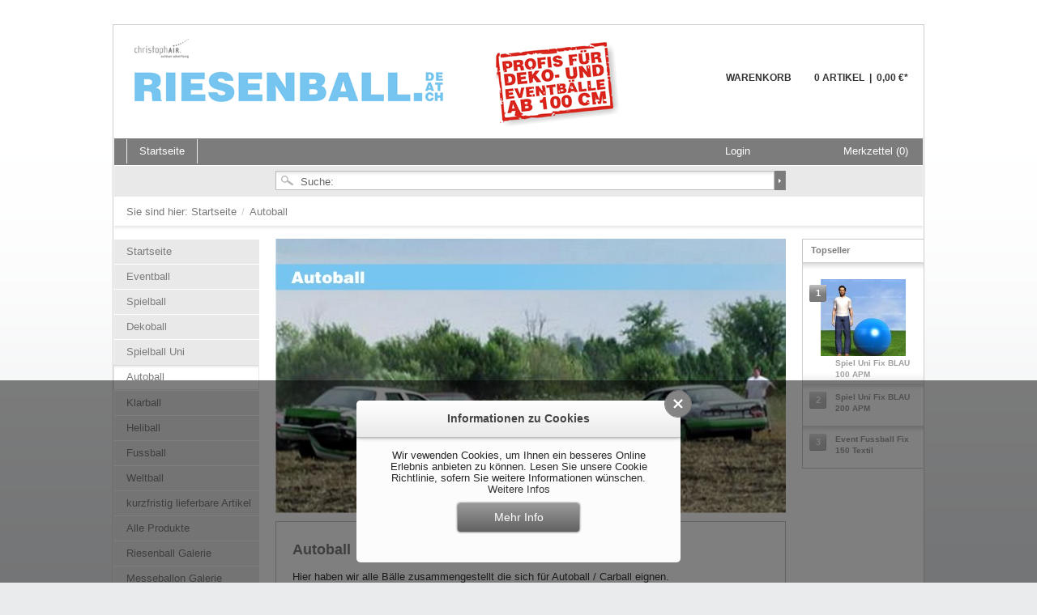

--- FILE ---
content_type: text/html; charset=UTF-8
request_url: https://riesenball.de/autoball?p=1&l=list
body_size: 4796
content:
<?xml version="1.0" ?>
<!DOCTYPE html PUBLIC "-//W3C//DTD XHTML 1.0 Transitional//EN" "http://www.w3.org/TR/xhtml1/DTD/xhtml1-transitional.dtd">
<html xmlns="http://www.w3.org/1999/xhtml" xml:lang="de">
<head>
<meta http-equiv="Content-Type" content="text/html; charset=utf-8" />
<meta http-equiv="X-UA-Compatible" content="IE=edge,chrome=1" />
<meta name="author" content="#IndexMetaAuthor#" />
<meta name="copyright" content="#IndexMetaCopyright#" />
<meta name="robots" content="noindex,follow" />
<meta name="revisit-after" content="15 days" />
<meta name="keywords" content="Autoball" />
<meta name="description" content="Hier haben wir alle Bälle zusammengestellt die sich für Autoball / Carball eignen." />
<link rel="shortcut icon" href="/templates/riesenballshop/frontend/_resources/riesenball.ico" type="image/x-icon" />
<meta name="msapplication-navbutton-color" content="#dd4800" />
<meta name="application-name" content="Riesenball" />
<meta name="msapplication-starturl" content="https://riesenball.de/" />
<meta name="msapplication-window" content="width=1024;height=768" />
<link rel="canonical" href="https://riesenball.de/autoball" title="Autoball" />
<link rel="alternate" type="application/rss+xml" title="Autoball" href="https://riesenball.de/autoball?sRss=1" />
<link rel="alternate" type="application/atom+xml" title="Autoball" href="https://riesenball.de/autoball?sAtom=1" />
<title>Autoball | Riesenball</title>
<link type="text/css" media="all" rel="stylesheet" href="/templates/_default/frontend/_resources/styles/framework.css" />
<link type="text/css" media="all" rel="stylesheet" href="/templates/_default/frontend/_resources/styles/style.css" />
<link type="text/css" media="all" rel="stylesheet" href="/templates/_default/frontend/_resources/styles/colors.css" />
<link type="text/css" media="all" rel="stylesheet" href="/templates/_default/frontend/_resources/styles/plugins.css" />
<link type="text/css" media="all" rel="stylesheet" href="/templates/_default/frontend/_resources/styles/enrichments.css" />
<link type="text/css" media="screen, projection" rel="stylesheet" href="/templates/riesenballshop/frontend/_resources/styles/green.css" />
<link type="text/css" media="screen, projection" rel="stylesheet" href="/templates/riesenballshop/frontend/_resources/styles/riesenball.css" />
<link type="text/css" media="screen, projection" rel="stylesheet" href="/templates/vogelscheuchenshop/cross.css" />
<link type="text/css" media="screen, projection" rel="stylesheet" href="/engine/Shopware/Plugins/Community/Frontend/StcomCookieInfo/Views/frontend/_resources/css/ci.css" />
<link type="text/css" media="all" rel="stylesheet" href="/engine/Shopware/Plugins/Default/Frontend/SwagPaymentPaypal/Views/frontend/_resources/styles/paypal.css"/>
<link type="text/css" rel="stylesheet" media="print" href="/templates/_default/frontend/_resources/styles/print.css" />
<script src="/templates/_default/frontend/_resources/javascript/jquery-1.7.2.min.js"></script>
<script type="text/javascript">
//<![CDATA[
jQuery(document).ready(function($) {
$(".listing").infinitescroll({
loading: {
finishedMsg: "",
img: "/templates/_default/frontend/_resources/images/icons/ico_ajax-loader.gif",
msg: null,
msgText: "",
},
navSelector  : ".listing_actions .bottom",
nextSelector : ".paging a.more",
itemSelector : ".artbox",
bufferPx     : 100,
debug        : false,
localMode    : false
});
$(".listing_actions").addClass("normal");
$(".articleperpage, .listing_actions .bottom, .ctl_search .listing_actions").hide();
});
var timeNow = 1769319704;
jQuery.controller =  {
'vat_check_enabled': '1',
'vat_check_required': '',
'ajax_cart': 'https://riesenball.de/checkout',
'ajax_search': 'https://riesenball.de/ajax_search',
'ajax_login': 'https://riesenball.de/account/ajax_login',
'register': 'https://riesenball.de/register',
'checkout': 'https://riesenball.de/checkout',
'ajax_logout': 'https://riesenball.de/account/ajax_logout',
'ajax_validate': 'https://riesenball.de/register'
};
//]]>
</script>
<script type="text/javascript" src="/templates/_default/frontend/_resources/javascript/jquery.shopware.js"></script>
<script type="text/javascript" src="/templates/riesenballshop/frontend/_resources/javascript/riesenball.js"></script>
<script type="text/javascript" src="/templates/riesenballshop/frontend/_resources/javascript/jwplayer.js"></script>
<script type="text/javascript">
jQuery(document).ready(function($) {
$('#zoom1').click(function() {
return false;
});
});
</script>
<script type="text/javascript" src="/engine/Shopware/Plugins/Local/Frontend/PlusxInfiniteScroll/Views/frontend/_resources/javascript/infinitescroll.js"></script>
<script type="text/javascript" src="/engine/Shopware/Plugins/Community/Frontend/StcomCookieInfo/Views/frontend/_resources/js/stci.js"></script>
<script type="text/javascript">
//<![CDATA[
var _gaq = _gaq || [];
_gaq.push(['_setAccount', "UA-49479238-1"]);
_gaq.push(['_gat._anonymizeIp']);
_gaq.push(['_trackPageview']);
(function() {
var ga = document.createElement('script'); ga.type = 'text/javascript'; ga.async = true;
ga.src = ('https:' == document.location.protocol ? 'https://ssl' : 'http://www') + '.google-analytics.com/ga.js';
(document.getElementsByTagName('head')[0] || document.getElementsByTagName('body')[0]).appendChild(ga);
})();
//]]>
</script>
<!--[if lte IE 8]>
<style type="text/css" media="screen, projection">
.viewlast .article_image, #detail #detailinfo .similar .artbox .artbox_thumb,.table_premium div.body div.article, div.table_foot input.button_tablefoot, .button-left, .button-middle, .button-right, #trustedShopsLogo .inner_container, #paypalLogo .inner_container, #paypalLogo_noborder .inner_container, #basketButton,.small_green, #basket .actions a,#content #buybox .basketform .accessory_overlay,#registerbutton {
behavior: url("/templates/_default/frontend/_resources/PIE.htc");
}
</style>
<![endif]-->
<!--[if lte IE 6]>
<link type="text/css" rel="stylesheet" media="all" href="/templates/_default/frontend/_resources/styles/ie6.css" />
<![endif]-->
</head>
<body class="ctl_listing">
<noscript>
<div class="notice bold center noscript_notice">
Um Riesenball in vollem Umfang nutzen zu k&ouml;nnen, empfehlen wir Ihnen Javascript in Ihrem Browser zu aktiveren.
</div>
</noscript>
<div id="top"></div>
<div class="container_20">
<div id="header">
<div id="topbar">
</div>
<div id="logo" class="grid_5">
<a href="https://riesenball.de/" title="Riesenball - zur Startseite wechseln">Riesenball</a>
</div>
<div id="shopnavi">
<div class="grid_6 newbasket">
<div class="grid_2 first icon">
<a href="https://riesenball.de/checkout" title="Warenkorb">
Warenkorb				</a>
</div>
<div class="grid_5 first last display">
<div class="top">
<a href="https://riesenball.de/checkout/cart" title="Warenkorb" class="uppercase bold">
Warenkorb
<div class="display_basket">
<span class="quantity">0 Artikel</span>
<span class="sep">|</span>
<span class="amount">0,00&nbsp;&euro;*</span>
</div>
<br style="clear:both" clear="all" />
</a>
</div>
<div class="ajax_basket_container hide_script">
<div class="ajax_basket">
Positionen anzeigen
<div class="ajax_loader">&nbsp;</div>
</div>
</div>
</div>
<div class="clear">&nbsp;</div>
</div>
</div>
</div>
<div id="mainNavigation" class="grid_20">
<ul>
<li class="">
<a href="https://riesenball.de/" title="Startseite" class="first">
<span class="frontend_index_categories_top">Startseite</span>
</a>
</li>
</ul>
<div class="my_options">
<a href="https://riesenball.de/account" title="Login" class="account">
Login
</a>
<a href="https://riesenball.de/note" title="Merkzettel" class="note">
Merkzettel (0)
</a>
<div class="clear">&nbsp;</div>
</div>
</div>
<div id="searchcontainer" class="grid_20">
<div class="inner_searchcontainer">
<form action="/search" method="get" id="searchform">
<input type="text" name="sSearch" id="searchfield" value="Suche:" maxlength="30" />
<input type="submit" id="submit_search" value="" />
</form>
<div class="ajax_loader">&nbsp;</div>
</div>
</div>
<div id="breadcrumb">
<span class="frontend_index_breadcrumb">Sie sind hier:</span>
<a href="https://riesenball.de/">
Startseite
</a>
<span class="sep">/</span>
<a href="https://riesenball.de/autoball" title="Autoball" class="last">
<strong>Autoball</strong>
</a>
</div>
<div id="content">
<div class="inner">
<div id="left" class="grid_4 first">
<ul class="categories level0">
<li >
<a href="http://riesenball.de/" >
Startseite
</a>
</li>
<li >
<a href="https://riesenball.de/eventball" >
Eventball
</a>
</li>
<li >
<a href="https://riesenball.de/spielball" >
Spielball
</a>
</li>
<li >
<a href="https://riesenball.de/dekoball" >
Dekoball
</a>
</li>
<li >
<a href="https://riesenball.de/spielball-uni" >
Spielball Uni
</a>
</li>
<li class="active">
<a href="https://riesenball.de/autoball" class="flag">
Autoball
</a>
</li>
<li >
<a href="https://riesenball.de/klarball" >
Klarball
</a>
</li>
<li >
<a href="https://riesenball.de/heliball" >
Heliball
</a>
</li>
<li >
<a href="https://riesenball.de/fussball" >
Fussball
</a>
</li>
<li >
<a href="https://riesenball.de/weltball" >
Weltball
</a>
</li>
<li >
<a href="https://riesenball.de/kurzfristig-lieferbare-artikel" >
kurzfristig lieferbare Artikel
</a>
</li>
<li >
<a href="https://riesenball.de/alle-produkte" >
Alle Produkte
</a>
</li>
<li >
<a href="http://riesenball.de/riesenball-galerie" >
Riesenball Galerie
</a>
</li>
<li >
<a href="http://riesenball.de/messeballon-galerie" >
Messeballon Galerie
</a>
</li>
<li >
<a href="http://riesenball.de/praxiseinsatz-galerie" >
Praxiseinsatz Galerie
</a>
</li>
<li >
<a href="https://riesenball.de/blog" >
BLOG
</a>
</li>
</ul>
<div id="paypalLogo">
<div class="inner_container">
<a onclick="window.open(this.href, 'olcwhatispaypal','toolbar=no, location=no, directories=no, status=no, menubar=no, scrollbars=yes, resizable=yes, width=400, height=500'); return false;" href="https://www.paypal.com/de/cgi-bin/webscr?cmd=xpt/cps/popup/OLCWhatIsPayPal-outside" target="_blank" rel="nofollow">
<img src="/engine/Shopware/Plugins/Default/Frontend/SwagPaymentPaypal/Views/frontend/_resources/images/paypal_logo.png" border="0" style="display: block; margin: 0 auto;" alt="PayPal Logo"/>
</a>
</div>
</div>
<div class="clear">&nbsp;</div>
</div>
<div id="center" class="grid_13">
<div class="banner">
<img src="https://riesenball.de/media/image/autoball-eventball.jpg" alt="Autoball" title="Autoball" />
</div>
<div class="cat_text">
<div class="inner_container">
<h1>Autoball </h1>
<p>Hier haben wir alle B&auml;lle zusammengestellt die sich f&uuml;r Autoball / Carball eignen.</p>
</div>
</div>
<div class="listing_actions normal">
<div class="top">
<form method="get" action="https://riesenball.de/autoball">
<input type="hidden" name="sTemplate" value="list">
<input type="hidden" name="sPage" value="1">
<div class="sort-filter">
<label>Sortierung:</label>
<select name="sSort" class="auto_submit">
<option value="1">Erscheinungsdatum</option>
<option value="2">Beliebtheit</option>
<option value="3">Niedrigster Preis</option>
<option value="4">Höchster Preis</option>
<option value="5">Artikelbezeichnung</option>
</select>
</div>
</form>
<form method="get" action="https://riesenball.de/autoball">
<input type="hidden" name="sTemplate" value="list">
<input type="hidden" name="sPage" value="1">
<div class="articleperpage">
<label>Artikel pro Seite:</label>
<select name="sPerPage" class="auto_submit">
<option value="12" >12</option>
<option value="24" >24</option>
<option value="36" >36</option>
<option value="48" >48</option>
</select>
</div>
</form>
<div class="list-settings">
<label>Darstellung:</label>
<a href="https://riesenball.de/autoball?p=1&l=table" class="table-view " title="Tabellen-Ansicht">&nbsp;</a>
<a href="https://riesenball.de/autoball?p=1&l=list" class="list-view active" title="Listen-Ansicht">&nbsp;</a>
</div>
<noscript>
<input type="submit" class="buttonkit green small rounded" value="OK" />
</noscript>
</div>
</div>
<div class="space">&nbsp;</div>
<div class="listing" id="listing-1col">
<div class="artbox first">
<div class="inner">
<div class="ico_tipp"><span class="frontend_listing_box_article">TIPP!</span></div>
<a href="https://riesenball.de/eventball/216/event-fussball-fix-100-textil?c=2319" title="Event Fussball Fix 100 Textil" class="artbox_thumb full-box-link" style="background: url(https://riesenball.de/media/image/thumbnail/40-Eventball-Textil-100-Fussball-Fix-100-cm-20140206-141717-0100-1000-072-w_150x150.jpg) no-repeat left top">
<span href="https://riesenball.de/eventball/216/event-fussball-fix-100-textil?c=2319" class="title" title="Event Fussball Fix 100 Textil">Event Fussball Fix 100 Textil</span>
<p class="desc">                        Dieser Ball bringt Bewegung in Ihr Event!
Mit einem Durchmesser von 100 cm kann der Eventball gerollt, geworfen und bespielt werden.
Er ist für den Einsatz im Innen- und Außenbereich vorgesehen.
</p>
<p class="price">
<span class="price small-price">150,00&nbsp;&euro; (inkl. MwSt.)</span>
<br />
<span class="price grey small-price">126,05&nbsp;&euro; (exkl. MwSt.)</span><br />
</p>
</a>
</div>
</div>
<div class="artbox">
<div class="inner">
<a href="https://riesenball.de/spielball/237/spiel-uni-fix-blau-100-apm?c=2319" title="Spiel Uni Fix BLAU 100 APM" class="artbox_thumb full-box-link" style="background: url(https://riesenball.de/media/image/thumbnail/45-Spielball-136-Uni-Fix-100-cm-20140206-165259-0100-1000-072-w_150x150.jpg) no-repeat left top">
<span href="https://riesenball.de/spielball/237/spiel-uni-fix-blau-100-apm?c=2319" class="title" title="Spiel Uni Fix BLAU 100 APM">Spiel Uni Fix BLAU 100 APM</span>
<p class="desc">                        Dieser Ball bringt Bewegung in Ihr Event!
Mit einem Durchmesser von 100 cm kann der Spielball gerollt, geworfen und bespielt werden.
Er ist für den Einsatz im Innen- und Außenbereich vorgesehen.
</p>
<p class="price">
<span class="price small-price">169,00&nbsp;&euro; (inkl. MwSt.)</span>
<br />
<span class="price grey small-price">142,02&nbsp;&euro; (exkl. MwSt.)</span><br />
</p>
</a>
</div>
</div>
<div class="artbox">
<div class="inner">
<a href="https://riesenball.de/spielball/236/spiel-uni-fix-blau-200-apm?c=2319" title="Spiel Uni Fix BLAU 200 APM" class="artbox_thumb full-box-link" style="background: url(https://riesenball.de/media/image/thumbnail/45-spielball-136-uni-fix-200-cm-20140204-153456-0100_150x150.jpg) no-repeat left top">
<span href="https://riesenball.de/spielball/236/spiel-uni-fix-blau-200-apm?c=2319" class="title" title="Spiel Uni Fix BLAU 200 APM">Spiel Uni Fix BLAU 200 APM</span>
<p class="desc">                        Dieser Ball bringt Bewegung in Ihr Event!
Mit einem Durchmesser von 200 cm kann der Spielball gerollt, geworfen und bespielt werden.
Er ist für den Einsatz im Innen- und Außenbereich vorgesehen.
</p>
<p class="price">
<span class="price small-price">850,00&nbsp;&euro; (inkl. MwSt.)</span>
<br />
<span class="price grey small-price">714,29&nbsp;&euro; (exkl. MwSt.)</span><br />
</p>
</a>
</div>
</div>
<div class="artbox last">
<div class="inner">
<a href="https://riesenball.de/eventball/217/event-fussball-fix-150-textil?c=2319" title="Event Fussball Fix 150 Textil" class="artbox_thumb full-box-link" style="background: url(https://riesenball.de/media/image/thumbnail/40-Eventball-Textil-100-Fussball-Fix-200-cm-20140116-152236-010054f889570870b_150x150.jpg) no-repeat left top">
<span href="https://riesenball.de/eventball/217/event-fussball-fix-150-textil?c=2319" class="title" title="Event Fussball Fix 150 Textil">Event Fussball Fix 150 Textil</span>
<p class="desc">                        Dieser Ball bringt Bewegung in Ihr Event!
Mit einem Durchmesser von 150 cm kann der Eventball gerollt, geworfen und bespielt werden.
Er ist für den Einsatz im Innen- und Außenbereich vorgesehen.
</p>
<p class="price">
<span class="price small-price">490,00&nbsp;&euro; (inkl. MwSt.)</span>
<br />
<span class="price grey small-price">411,76&nbsp;&euro; (exkl. MwSt.)</span><br />
</p>
</a>
</div>
</div>
</div>
<div class="listing_actions normal">
<div class="top">
<form method="get" action="https://riesenball.de/autoball">
<input type="hidden" name="sTemplate" value="list">
<input type="hidden" name="sPage" value="1">
<div class="sort-filter">
<label>Sortierung:</label>
<select name="sSort" class="auto_submit">
<option value="1">Erscheinungsdatum</option>
<option value="2">Beliebtheit</option>
<option value="3">Niedrigster Preis</option>
<option value="4">Höchster Preis</option>
<option value="5">Artikelbezeichnung</option>
</select>
</div>
</form>
<form method="get" action="https://riesenball.de/autoball">
<input type="hidden" name="sTemplate" value="list">
<input type="hidden" name="sPage" value="1">
<div class="articleperpage">
<label>Artikel pro Seite:</label>
<select name="sPerPage" class="auto_submit">
<option value="12" >12</option>
<option value="24" >24</option>
<option value="36" >36</option>
<option value="48" >48</option>
</select>
</div>
</form>
<div class="list-settings">
<label>Darstellung:</label>
<a href="https://riesenball.de/autoball?p=1&l=table" class="table-view " title="Tabellen-Ansicht">&nbsp;</a>
<a href="https://riesenball.de/autoball?p=1&l=list" class="list-view active" title="Listen-Ansicht">&nbsp;</a>
</div>
<noscript>
<input type="submit" class="buttonkit green small rounded" value="OK" />
</noscript>
</div>
</div>
<div class="space">&nbsp;</div>
</div>
<div id="right" class="grid_3 last">
<h2 class="headingbox_nobg"><span class="frontend_plugins_index_topseller">Topseller</span></h2>
<div class="topseller">
<ul class="accordion">
<li class="active">
<ul class="image">
<li>
<a href="https://riesenball.de/spielball/237/spiel-uni-fix-blau-100-apm" title="Spiel Uni Fix BLAU 100 APM">
<img src="https://riesenball.de/media/image/thumbnail/45-Spielball-136-Uni-Fix-100-cm-20140206-165259-0100-1000-072-w_105x105.jpg" alt="Spiel Uni Fix BLAU 100 APM" title="Spiel Uni Fix BLAU 100 APM" border="0"/>
</a>
</li>
</ul>
<div class="detail">
<a href="https://riesenball.de/spielball/237/spiel-uni-fix-blau-100-apm" title="Spiel Uni Fix BLAU 100 APM">
Spiel Uni Fix BLAU 100 APM
</a>
<span class="number">
1
</span>
</div>
</li>
<li >
<ul class="image">
<li>
<a href="https://riesenball.de/spielball/236/spiel-uni-fix-blau-200-apm" title="Spiel Uni Fix BLAU 200 APM">
<img src="https://riesenball.de/media/image/thumbnail/45-spielball-136-uni-fix-200-cm-20140204-153456-0100_105x105.jpg" alt="Spiel Uni Fix BLAU 200 APM" title="Spiel Uni Fix BLAU 200 APM" border="0"/>
</a>
</li>
</ul>
<div class="detail">
<a href="https://riesenball.de/spielball/236/spiel-uni-fix-blau-200-apm" title="Spiel Uni Fix BLAU 200 APM">
Spiel Uni Fix BLAU 200 APM
</a>
<span class="number">
2
</span>
</div>
</li>
<li >
<ul class="image">
<li>
<a href="https://riesenball.de/eventball/217/event-fussball-fix-150-textil" title="Event Fussball Fix 150 Textil">
<img src="https://riesenball.de/media/image/thumbnail/40-Eventball-Textil-100-Fussball-Fix-200-cm-20140116-152236-010054f889570870b_105x105.jpg" alt="Event Fussball Fix 150 Textil" title="Event Fussball Fix 150 Textil" border="0"/>
</a>
</li>
</ul>
<div class="detail">
<a href="https://riesenball.de/eventball/217/event-fussball-fix-150-textil" title="Event Fussball Fix 150 Textil">
Event Fussball Fix 150 Textil
</a>
<span class="number">
3
</span>
</div>
</li>
</ul>
</div>
</div>
<div class="clear">&nbsp;</div>
</div>
</div>
<div id="contact-button-foot">
<div class="footer-special-wrap">
<a href="/kontakt" class="button-large">Kontaktformular</a>
</div>
</div>
<div class="contact-three">
<div class="container_20">
<div class="grid_6">
RIESENBALL.DE<br />
Dahlerdyk 144<br />
47803 Krefeld<br /><br />
Deutschland
</div>
<div class="grid_6">
Telefon: 0049-2151-74 77 600<br />
B&uuml;rozeiten: Mo-Fr 9 bis 17 Uhr<br />
Fax: 0049-2151-74 77 609<br />
Email: info@riesenball.de<br />
Internet: www.riesenball.de
</div>
<div class="grid_6">
Ust-IdNr.: DE 169684684<br />
St.-Nr.: 117/5053/2443<br />
Inhaber: Patrick Christopher
</div>
</div>
</div>
<div id="footer" class="first last">
<div class="footer_menu">
<p>
<a href="https://riesenball.de/versand-und-zahlungsarten-agb" title="Versand- und Zahlungsarten / AGB" >
Versand- und Zahlungsarten / AGB
</a>
</p>
<p>
<a href="https://riesenball.de/datenschutz" title="Datenschutz" >
Datenschutz
</a>
|			<a href="https://riesenball.de/impressum" title="Impressum" >
Impressum
</a>
</p>
</div>
<div class="bottom">
<div class="grid_5 border">
Copyright © 2025 <br/>RIESENBALL.DE<br/>Alle Rechte vorbehalten.<br/>
</div>
<div class="grid_14">
<p>* Preise zzgl. <span style="text-decoration: underline;"><a title="Versandkosten" href="https://riesenball.de/versand-und-zahlungsarten-agb">Versandkosten</a></span></p>
</div>
</div>
</div>
</div>
<script type="text/javascript">
/* <![CDATA[ */
var google_conversion_id = 1072386777;
var google_conversion_label = "Jb2yCNOvpxEQ2aWt_wM";
var google_custom_params = window.google_tag_params;
var google_remarketing_only = true;
/* ]]> */
</script>
<script type="text/javascript" src="//www.googleadservices.com/pagead/conversion.js">
</script>
<noscript>
<div style="display:inline;">
<img height="1" width="1" style="border-style:none;" alt="" src="//googleads.g.doubleclick.net/pagead/viewthroughconversion/1072386777/?value=0&amp;label=Jb2yCNOvpxEQ2aWt_wM&amp;guid=ON&amp;script=0"/>
</div>
</noscript>
<input type="hidden" id="stci_style" name="stci_style" value="1">
<div id="cookieInfo" class="cookieInfo cookieInfoStyle2">
<div class="closeButton">
</div>
<div class="cookieMsgBox">
<div class="header"><span>Informationen zu Cookies</span></div>
<div class="cookieContentBox">
Wir vewenden Cookies, um Ihnen ein besseres Online Erlebnis anbieten zu können. Lesen Sie unsere Cookie Richtlinie, sofern Sie weitere Informationen wünschen. <a href="#">Weitere Infos</a>
<a href="/datenschutz" class="buttonMoreInfo"><span>Mehr Info</span></a>
</div>
</div>
</div>
</body>
</html>

--- FILE ---
content_type: text/css
request_url: https://riesenball.de/templates/riesenballshop/frontend/_resources/styles/green.css
body_size: 9253
content:
/**
        Shopware 3.5 Template Colors
        http://shopware.de
        
        @package		default
        @subpackage		css
        @category		design
        @version		v1 
        @author			stp/Shopware AG <info@shopware.ag>
        @copyright		Copyright (c) 2010 Shopware AG (http://www.shopware.de)
        
        This stylesheets contains all color hexcodes which are used in
        the default template.
        
        MAIN COLORS
        
        Borders: 		#c7c7c7
        Backgrounds:	#f5f5f5
        Highlights: 	#7c7c7c
        Primary text:	#333333
        Secondary text:	#777777
        Separators:		#cccccc
*/

/*	GENERAL
        ------------------------ */
html, a, a:link, a:active, a:hover, a:visted {color: #333;}
html {padding-top: 0px;}
body {padding-top: 30px;}
.container_20 {background-color: #fff; border-color: #cdcdcd;margin-top: 0;}
h2, h3 {color:#999}
div.ico_new, div.ico_tipp, div.ico_esd {color: #fff;}
input.text {border-color: #bbb;}
div#article_details p.red {color:#264409}

#trustedShopsLogo, #paypalLogo, #paypalLogo_noborder {border-color: #c7c7c7;background-color: #f5f5f5;}
#trustedShopsLogo .inner_container, #paypalLogo .inner_container, #paypalLogo_noborder .inner_container {border-color:#e3e3e3;background: #fff;}
#trustedShopsLogo p, #paypalLogo p, #paypalLogo_noborder p {color: #777;}
.trustedshops_form {border-color:#c7c7c7;}

/* Lines */
hr.line {color: #7c7c7c;background-color: #7c7c7c; border-color: #7c7c7c}
hr.smallline {background-color:#c7c7c7}

/*	HEADING BOX
        ------------------------ */
#content .headingbox, #content .headingbox_nobg, #content .headingbox_dark {color: #7c7c7c;border-color: #c7c7c7;background-color: #fff;}

/*	TABLE
        ------------------------ */
tfoot {background-color:#f3f3f3; border-color:#dfdfdf;}
tfoot .last {border-color: #333}

/*	BUTTONS
        ------------------------ */
a.button, input.button.small {color:#fff}
a.link {color:#666}

/*	SHOP NAVIGATION
        ------------------------ */
#topbar input {color: #999;border-color:#fff;}
#topbar input:hover {border-color: #c7c7c7}
#topbar .currency {border-color: #c7c7c7}
#topbar select {color: #999;}
.my_options a {color: #7c7c7c}
#mainNavigation {background-color: #7c7c7c;position:relative; margin:14px 0px 0 1px;}
#mainNavigation a {color:#fff;border-left-color: #7c7c7c;border-right-color: #e9e9e9; font-size: 13px;}
#mainNavigation .dropactive:hover a {color: #7c7c7c;}
#mainNavigation a.first {border-left-color: #e9e9e9;}
#mainNavigation a.active {color: #7c7c7c;}

/* Drop down menu */
#mainNavigation ul li.dropactive:hover a {background-image: none;background-color: #fff;border-color: #000;border-bottom-color: #c7c7c7;color: #000;}
#mainNavigation ul li.dropactive:hover ul.dropdown li:hover a {color: #fff;background-color: #7c7c7c;}
#mainNavigation ul li.dropactive:hover ul.dropdown li:hover li a {color: #7c7c7c; background-color: #fff;}
#mainNavigation ul li.dropactive:hover ul.dropdown li:hover li:hover a {color: #fff;background-color: #7c7c7c;}
#mainNavigation ul li.dropactive:hover ul.dropdown li:hover li:hover li a {color: #7c7c7c;background-color: #fff;}
#mainNavigation ul li.dropactive:hover ul.dropdown li:hover li:hover li:hover a {background-color: #7c7c7c;color:#fff;}
#mainNavigation ul li.dropactive:hover ul.dropdown li li:hover a {color: #fff;} 
#mainNavigation ul li.dropactive:hover li:hover a {color: #fff;background-color: #7c7c7c;}
#mainNavigation li:hover ul.dropdown, #mainNavigation li:hover ul.droplevel {background-color: #fff; border-color: #000;}
#mainNavigation ul li.dropactive:hover ul.droplevel {background-color: #fff;border-color: #000;}
#mainNavigation ul li.dropactive:hover ul.dropdown li.sub {background-color: #fff;}
#mainNavigation ul li.dropactive:hover ul.dropdown li.sub:hover {background-color: #7c7c7c;}
#mainNavigation ul li.dropactive:hover ul.dropdown li a {color:#7c7c7c;border-color: #c7c7c7;}

/*	AJAX BASKET
        ------------------------ */
.ajax_basket_result, #header .ajax_basket_container {border-color: #c7c7c7; background-color: #f5f5f5;}
.ajax_basket_container .ajax_basket, #shopnavi .my_options a {color: #7c7c7c;}
.ajax_basket_result .inner_cart div {background-color: #fff;}
.ajax_basket_result .inner_cart div.premium {background-color: #E6EFC2; color: #264409;}
.ajax_basket_result .inner_cart div.premium a {color: #264409;}
.ajax_basket_result .inner_cart div.bundle {background-color: #FBE3E4;color:#8A1F11;}
.ajax_basket_result .inner_cart div.bundle a {color: #8a1f11}
.ajax_basket_result .inner_cart {border-color: #c7c7c7;background-color: #c7c7c7;}

/*	BREADCRUMB
        ------------------------ */
div#breadcrumb {border-color: #fff;color: #777; font-size:13px;}
div#breadcrumb a {color: #777;}
div#breadcrumb a.last {color:#7c7c7c}
div#breadcrumb .sep {color:#ccc}

/*	SIDEBAR LEFT
        ------------------------ */
#content #left ul li {border-color: #fff;}
#content #left ul li, .basket_dispatch_description {background-color: #e9e9e9;}
#content #left ul li a {color: #7c7c7c;font-size:13px;}
#content #left ul li.active {background-color: #fff;border-color: #e9e9e9;}
#content #left ul li.active.sub a.active {border-bottom-color: #e9e9e9}
#content #left ul li.active li {background-color: #fff;}
#content #left ul li.active li a {color:#474747;}
#content #left ul li.active li.active a {color: #7c7c7c;}
#content #left ul li.active li.active li a {color:#797979;}
#content #left ul li.active li.active li a.flag {color:#7c7c7c;}
#content #left ul li.active li.active li.active a.flag {color:#797979;}
#content #left ul li.active ul.submenu ul, #content #left ul li.active ul.submenu ul.submenu ul.submenu {border-color: #e9e9e9;}
#content #left ul#servicenav {border-color: #c7c7c7; border-left-color: #fff;}
#content #left ul#servicenav li.heading {color: #636363;border-left-color:#e3e3e3;border-bottom-color:#e3e3e3;}
#content #left ul#servicenav li a {color:#7f7f7f} 
#content #left ul li.active li.active li .level3 li.active a {color: #7c7c7c;}

/*	SIDEBAR RIGHT
        ------------------------ */
#content #right div.heading {border-color: #e3e3e3;}
#content #right div.heading h2 {color: #7c7c7c;}
div.supplier_filter, div.supplier_filter h5 {border-color: #c7c7c7;}
div.supplier_filter div {border-color: #c7c7c7;border-bottom-color: #fff;color:#5c5c5c}
div.supplier_filter div.active {color: #7c7c7c;}
div.supplier_filter ul li {background-color: #fff;border-color: #c7c7c7;}
div.supplier_filter ul li a {color:#666;}
div.supplier ul li, div#hersteller_filter ul li {border-color: #dfdfdf;}
div.supplier ul li.active a {color:#7c7c7c;}
div.supplier_filter, div#hersteller_filter span {background-color: #fff;border-color:#ccc;}
div.supplier, div.blogFilter, div.blogInteract {background-color: #fff; border-color:#c7c7c7;}
div.supplier ul li, div.blogFilter ul li, div.blogInteract ul li {border-color: #c7c7c7;}
div.supplier ul li.active a, div.blogFilter ul li.active a, div.blogInteract ul li.active a {color:#7c7c7c;}
div.supplier ul li.image {background-color: #fff;}
#content #right_custom .inner_container, .bt_allsupplier {border-color: #c7c7c7;}

/*	CONTENT CENTER
        ------------------------ */
.teaser, .teaser_small {border-color:#e7e7e7;}
.blogentry .post_metadata {color:#A8A7A7}
.blogentry .post_metadata span {border-color:#e6e6e6;}
#center .teaser_small h1, #content .orders h1, #content .downloads h1, #content #ticket h1 {color: #999;}
#content .cat_text .inner_container, #content .register .supplier_register .inner_container {border-color: #c7c7c7;}
#content .cat_text h1, #content .custom h1, #content .supplier_register h1 {color: #7c7c7c;} 
#supplierfilter, .notice {border-color: #7c7c7c;background-color: #fff;}
.notice, .notice a {color:#333;}


/*	GENERAL LISTING
        ------------------------ */
.listing_actions {background-color:#f5f5f5;border-color:#c7c7c7;}
.listing_actions .bottom {border-color:#e3e3e3;}
.listing_actions a.perpage, .listing_actions.bottom a.perpage, .listing_actions.bottom a.navi, .listing_actions a.navi {background-color:#fff;border-color:#c7c7c7;}
.listing_actions div.more {background-color:#FFFFFF;border:1px solid #C7C7C7;}
.listing_actions a.on, .listing_actions.bottom a.on {background-color:#7c7c7c;color:#fff;}
.artbox {border-color: #c7c7c7;}
#listing-1col .artbox {border-color:#c7c7c7;border-top-color:#e3e3e3; margin-top:20px;border-bottom:1px solid #e3e3e3;}
#listing-1col .artbox.first { margin-top:0px;}
.artbox.first {border-top-color: #c7c7c7;}
.artbox.last {border-bottom-color:#c7c7c7;}
.artbox .inner {border-color:#fff;}
.artbox p.desc {color: #777;}
.artbox .actions a, #related .listing .artbox .actions a, .listing_actions .offers {color: #696969;border-color: #e3e3e3;}
.artbox .actions a.more, #related .listing .artbox .actions a.buynow, .listing_actions .offers:hover {color: #7c7c7c;}
.artbox p.pseudoprice span.price {color:#990000;}
.artbox p.pseudoprice span.price.grey {color:#cccccc;}
.artbox span.pseudo {color: #777;margin-left: -36px;}

.listing_actions .offers:hover {border-color: #c7c7c7;}

#listing-1col .artbox.last {border-color: #c7c7c7;border-top-color:#e3e3e3;margin-bottom:20px;}

/*	ARTICLE DETAILS
        ------------------------ */
#detail h1 {color:#333;}
#detail .border {border-color: #c7c7c7;margin:0px 15px;}
#detail, #detail a, #content #detail .article_details strong.supplier {color:#999;}
.article_overview {color:#9c9c9c}
.article_overview a {color:#7a7a7a;}
#detail .article_details_price2 strong {color: #990000}
#content #detail #detailbox_middle .article_details_price strong {color: #333;}
.cloud-zoom-big, #cloud-zoom-big, #thumbs a, .thumb_box a:hover, ul#menu_right {border-color:#dedede}
#thumbs a:hover, #thumbs a.active {border-color:#555}
.thumb_box a {border-color:#e3e3e3;background-color:#fff;margin:0px 10px 11px 10px;}
.thumb_box a:hover {border-color: #999}
.thumb_box {
    margin-left:5px;
    margin-top:2px;
}
.deliverable1 {color: #009900;}
.deliverable2 {color: #514721;}
.deliverable3 {color: #990000;}
.deliverable4 {color: #990000;}

.box_bundleset {border-color:#c7c7c7;}
#detail #detailinfo #comments form {background-color: #f5f5f5;border-color: #c7c7c7;}
.box_bundleset .bundlePrice {color: #333;}
.bundle_container .bundleset .discount {color: #990000}
.bundle_box .box_bundleArticleNames {background-color: #fff}
.ui-tabs .ui-tabs-nav li.ui-state-active {background-color: #fff;}
.ui-tabs .ui-tabs-nav li, #detail #detailinfo .inner_tabs {border-color: #c7c7c7}
#detail #detail_menu li, #detail #detail_menu li.lastrow {border-color: #c7c7c7; color:#555;border-bottom-color:#c7c7c7;}

#detail #detailinfo .similar {border-left-color:#e3e3e3;}
#detail #detailinfo .similar .artbox .artbox_thumb {border-color: #dbdbdb;background-color: #fff;}
#detail #detailinfo .similar .artbox strong.title {color: #999;}

#detail #detailinfo .similar .artbox .price, #tabs .ui-tabs-panel, #tabs .ui-tabs-panel a {color: #333}
#detail #detailinfo #description  {color: #555;}
#detail #detailinfo .ui-tabs-panel h3 {color: #333;}
#detail #detailinfo .ui-tabs-panel .date {color: #999;}
#detail #detailinfo .ui-tabs-panel .author {color: #666;}
#detail #detailinfo #comments .comment_block {border-color:#e3e3e3;}

#sendArticleNotification {border-color: #c7c7c7; background-color: #f5f5f5;}
#sendArticleNotification label {color: #555;}

#buybox .upprice_config strong, #buybox .config_select strong {color: #7c7c7c;}
#content #buybox .basketform .accessory_overlay {background-color:#fff;}
#buybox .accessory_container .accessory_group {border-color: #c7c7c7;}
#content #buybox .basketform .accessory_overlay .title, #content #buybox .basketform .accessory_overlay .price {color: #333;}
#buybox .accessory_container label {color: #555;}
#detail #detailinfo {background-color: #efefef}
#article_details .account {margin-left: 0;}
#detail #detailbox {margin-top: 1px;}

/*	BASKET PAGE
        ------------------------ */
/* General table coloring */
.table .table_head {background-color: #F5F5F5;border-color:#c7c7c7;}
.table .table_row, .table .lastrow, .table .table_foot {border-color: #C7C7C7;border-top-color: #e3e3e3;}

.table .ordernumber, .table .supplier, .table .zoom_picture {color: #999;}

/* Row specific row coloring */
.table .bundle_row, #basket .bundle_row {background-color:#FBE3E4;color:#8a1f11;border-color:#FBC2C4;}
.table .table_foot #aggregation_left strong, .table .table_foot #aggregation strong {color: #707070;}
.table .table_foot #aggregation .border, .table .table_foot #aggregation .doubleborder {border-color: #c7c7c7;}

/* Premium row */
.table .table_premium, #basket .table_premium {border-color:#c7c7c7;background-color:#f5f8e3;color:#65956b}
.table .table_premium .body .article, #basket .table .table_premium .body .article, .table .table_premium .body .article .thumbnail, #basket .table .table_premium .body .article .thumbnail {background-color:#fff;border-color:#dadada;}
.table .table_premium h5, #basket .table_premium h5 {color:#43691E}
.table .table_premium .bonus_price .pr2, #basket .table .table_premium .bonus_price .pr2 {color:#e25400;}
.table .table_premium div.body div.article .name a, #basket .table .table_premium div.body div.article .name a, .table .table_premium .bonus_price p.pr2, #basket .table .table_premium .bonus_price p.pr2 {color: #666}

.shippingfree_basket {background-color: #EEF6C7;color: #758E00;}
.accept_box {background-color: #696969;}
.accept_box h3 {color:#fff;}
div.table_foot .box {background-color: #f5f5f5;border-color: #c7c7c7;}

#content #left #recalcShipping, .basket_dispatch_description {border-color: #c7c7c7;border-left-color: #fff;}
#content #left.basket h5, .basket_dispatch_description h3 {color: #7c7c7c;}

div#notes .table_row .first a.zoom_picture {color: #a1a1a1}
div#notes .table_row .action a.basket {border-color: #efebe2;}
div.table_foot input.button_tablefoot {color: #fff;}
#content div.table_foot .totalamount strong {color: #333}
div#notes .table_row .action a.basket {color: #7c7c7c;}

/* change details */
.info div {border-color: #c7c7c7;}
.info div .heading, #login div h2 {color: #7c7c7c;border-color: #c7c7c7; border-color-left: #fff;}
#content .inner .check_order {border-color: #c7c7c7;}
#content .inner .check_order h2 {color: #7c7c7c;}
#content .inner .check_order strong {color: #333;}

/* Fuer Warenkorb speichern Plugin */
.ctl_checkout #content .button-middle.small.change  {margin-left: 10px;}

/*	LOGIN AND REGISTER
        ------------------------ */
div#right.register h2 {color: #7c7c7c; border-color: #c7c7c7;}
div#right.register ul {border-color: #c7c7c7;}
#login .inner_container {background-color:#f5f5f5;border-color:#c7c7c7}
#schnellregistrierung, .registerform {background-color: #F6F6F6;}
#right.register ul {color:#666}
.payment fieldset {background-color:#f6f6f6;border-color:#dedede}
.register .personal_settings, .register .shipping_address, .register .payment_method, .register .company_informations, .register .alternative_shipping {border-color: #c7c7c7; background-color: #f3f3f3}
.register div h2.heading {background-color: #fff;color:#7c7c7c;}
#content .tellafriend .register h2.headingbox_dark {border-color: #c7c7c7;}
.basket .agb {background-color: #f5f5f5;border-color: #c7c7c7;}
.register .payment_method .method {border-bottom-color: #dadada}
#content #left select {background-color: #f5f5f5;}

/* Step box */
div.step_box ul li {border-color: #ebebeb}
div.step_box ul li.active {border-color: #c7c7c7;}
div.step_box ul li .icon {border-color: #dedede; color: #919191;}
div.step_box ul li.active .icon {color: #fff;}
div.step_box ul li .text {color: #919191;}
div.step_box ul li.active .text {color: #7c7c7c;}

/*	ORDER PROCESS
        ------------------------ */
div.agb_accept, div.agb_accept label.chklabel {color:#444}
div.agb_info {color:#888}
.basket .more_info {border-color: #c7c7c7;}

.additional_footer .comment, .additional_footer .agb  {background-color: #f5f5f5;border-color: #c7c7c7;}
.additional_footer .more_info, #finished .orderdetails, #finish_right .revocation {border-color: #c7c7c7;}
.additional_footer .agb .revocation {border-color:#c7c7c7;background-color: #fff;}
#content #payment {border-color: #c7c7c7;}
#confirm .shipping_select {border-color: #c7c7c7;}

/*	AJAX MODAL BOXES
        ------------------------ */
div.ajax_login_form .heading h2, .modal .heading h2, div.ajax_add_article .bottom h2, #compare_bigbox .heading h2 {color: #7c7c7c;}
div.ajax_login_form .existing_customer {border-color: #c7c7c7;}
div.ajax_add_article, div.ajax_login_form .existing_customer {background-color: #f1f1f1;}
div.ajax_add_article .article_box, div.ajax_add_article .bottom {background-color: #fff;}
div.ajax_add_article .article_box .title , div.ajax_add_article .article_box .price {color: #333}
div.ajax_add_article .article_box .ordernumber, div.ajax_add_article .article_box .quantity {color: #999;}
.ajax_compare_container .grid_3 div {border-color: #e3e3e3;}

/*	USER ACCOUNT
        ------------------------ */
.account #userinformations .inner_container, .account #selected_payment .inner_container, .account .newsletter .inner_container, .account .billing .inner_container, .account .shipping .inner_container, #right .adminbox, .addresses .select_billing , .addresses .select_shipping, .addresses, .password form div, .account .email .inner_container {border-color: #c7c7c7;background-color: #f5f5f5;}
.account #userinformations h3, .account #selected_payment h3 , .account .newsletter h3, .account .billing h3, .account .shipping h3, #right .adminbox h3, .account .password h3, .addresses h2, .password form h2, .finished h3 {color: #7c7c7c;background-color:#fff;}
div.orderdata_box div, #newsletterfrm, #frmRegister {background-color: #f7f7f7;}
#right_account .adminbox {border-color: #c7c7c7;}
#right_account .adminbox li {border-color: #e3e3e3;}
.adminbox h3 {background-color: #EEF6C7;}
.adminbox a:hover {color:#758e00}
.addresses .change a, .contact .form .grid_9 .change a, .addresses .select_billing .change input, .contact .form .change_password {background-color: #c7c7c7}
#right .adminbox, #right .adminbox h3, .addresses, .addresses h2 {background-color: #fff;}
#content div.inner .change_shipping div.alternative_shipping, #content div.inner .change_billing .shipping_address {border-color: #c7c7c7;}
#content .orders .orderoverview_active .lastrow {border-color: #c7c7c7;}
#content .orders .orderoverview_active .table_foot p.bold, #content .orders .orderoverview_active .table_foot div p {color:#333;}

.addresses .inner_container, .addresses .inner_container .select_billing, .addresses .inner_container .select_shipping, .account .password .inner_container {border-color: #c7c7c7;}
.password .outer {border-color: #c7c7c7;}

/* Ticketsystem */
#ticket h2, .ticketdetail_lbl, .tickeranswer h2 {color: #7c7c7c;}
#ticket h2, .ticketdetail_lbl, .tickeranswer h2, .tickeranswer, .ticketdetail_txtbox {border-color: #c7c7c7;}
.ticketdetail_txtbox {background-color: #fff;}
.tickeranswer {background-color: #f5f5f5}

/*	TICKETSYSTEM
        ------------------------ */
.ticketoverview {background-color:#F6F6F6;border-color:#DFDFDF;}
.ticketoverview .header, .ticketoverview .header div.grid_3 {border-color:#DFDFDF;}
.ticketoverview .content {background-color:#fff;border-color:#dfdfdf;}

/* Form system */
.supportrequest .contact_box {background-color: #f7f7f7;}
.supportrequest h1, .supportrequest h1 {color: #999;}

/*	ENTRIES
        ------------------------ */
#listing-blog .blogbox, #content .blogbox, .contentdetail, .newsletter_entry, .newsletter_detail, .newsletter_detail .newsletter_content {border-color: #c7c7c7;}
#content .listing_box, #content .listing_box h2.headingbox_nobg {border-color: #c7c7c7;} 
.listing_box .blogbox p {color: #555;}
.blogbox h2, .contentlisting_box h2, .contentdetail h2, .newsletter_entry h2, .newsletter_detail h2 {color: #262626;}
.blogbox .post_metadata {color: #A8A7A7;}
.blogbox .post_metadata span {border-color: #e6e6e6}
.blogbox .post_metadata span a {color: #7c7c7c;}
.blogbox .tags .tag {background-color:#eee;border-color:#c7c7c7;color: #333;}
.blogbox .tags .tag:hover {background-color: #bbb;border-color:#777;color:#fff;}
.blogbox h2.heading {color: #7c7c7c;border-color: #c7c7c7;}
.blogbox a.more_info, .content_listing a.more_info, bt_allsupplier {border-color: #c7c7c7;}
.blogbox a.more_info:hover, .content_listing a.more_info:hover, .bt_allsupplier:hover {color:#7c7c7c}
.blogbox .thumbnail_box a {border-color: #e6e6e6;}
.blogbox .thumbnail_box a:hover {border-color: #c7c7c7;}
#content .blogbox h2.headingbox {background: 0 transparent; border: 0 none; color: #999; font-size: 14px; font-weight: 700; margin: 0 0 15px; padding-left: 0;}
div#commentcontainer ul, form.comments {border-color:#c7c7c7;}
div#commentcontainer .comment_outer {border-color: #e3e3e3;}
form.comments {background-color: #f5f5f5;}
div#commentcontainer .date {color:#999;}

/*	VIEWLAST
        ------------------------ */
.viewlast {border-color:#c7c7c7 #c7c7c7 #c7c7c7 #fff;}
.viewlast .heading {color: #636363;border-color: #e3e3e3}
.viewlast .article_image {border-color: #e7e7e7;}
.viewlast .article_description {color:#888}

/*	LIVESHOPPING
        ------------------------ */
.time_prozessbar_container, .instock_prozessbar_container {border-color: #d4d4d4}
#time_prozessbar {background-color:#fff;}
.liveshopping_box {border-color:#7c7c7c;}
.stoerer_rabatt {color:#fff;}
.box_name, .box_name_countdown {color:#000;}
.box_surcharge_text {color:#DE0C41;}
.liveshopping_box_countdown, .liveshopping_box_timeline {border-color:#d3d3d3}
.price_start, .live_info {color: #666;}
.price_current, .live_stock, .live_stock p {color:#fff;}
.box_description_countdown {color:#555}
.box_timer, .box_timer_detail {color:#999;}

/*	TAGCLOUD
        ------------------------ */
.tagcloud {background-color:#fff;border-color:#c7c7c7;}
.tagcloud a.tag0, #tagcloud_promotion a.tag0 {color:#999}
.tagcloud a.tag1, #tagcloud_promotion a.tag1, #tagcloud a.tag2, #tagcloud_promotion a.tag2 {color: #666}
tagcloud a.tag3, #tagcloud_promotion a.tag3 {color: #000;}

/*	SEARCH
        ------------------------ */
div#searchcontainer {background-color:#e9e9e9;}
#submit_search {color:#fff;background-color:#df4800;border-color:#e45a01;}
form#searchform input#searchfield {color: #666;border-color: #bbb; background-color: #fff;}
input#searchfield {font-size: 13px;}
#header_links, #header_links a {color:#999;}
div#searchresults {background-color:#fff;border-color :#c7c7c7;color:#888}
a.resultall {color:#7c7c7c;}
a.resultall span.result_number {color:#868686}
li.searchresult {border-color: #e3e3e3;}
li.searchresult ul li:hover{background-color:#f3f3f3}
li.searchresult h3 {color: #7D7D7D;}
li.searchresult_supplier {border-color:#777;background-color:#f1f1f1}
li.searchresult_supplier h2{color:#888;}
li.searchresult_supplier a.resultlink {border-color:#999; background-color:#fff;}
li.searchresult_supplier a.searchthumb {border-color:#999}
li.searchresult_cat {border-color:#777;background-color:#f1f1f1;}
li.searchresult_cat h2{color:#888;}
li.searchresult_cat ul li{border-color:#cfcfcf}
li.searchresult_cat ul li.header:hover{background-color:#f1f1f1}
li.searchresult_cat ul li:hover{background-color:#fff}
#header_links a {color:#999;}
div#searchresults {background-color:#fff;border-color:#c7c7c7;color:#888;}
li.searchresult ul li {border-color:#c7c7c7}
li.searchresult ul li:hover {background-color:#f3f3f3}
li.searchresult_supplier {background-color: #f1f1f1;border-bottom-color:#777;}
li.searchresult_supplier h2 {color: #888}
li.searchresult_supplier a.resultlink {border-color: #999;background-color: #fff;} 
li.searchresult_supplier a.searchthumb {border-color: #999}
.searchresult .active {background-color:#e9e9e9;}

/*	SEARCH PAGE
        ------------------------ */
.fuzzy div.result_box {border-color: #c7c7c7; border-bottom-color: #e3e3e3;}
div.category_filter {border-color:#eef6c7;background-color:#fff;}
div.category_filter .cat_crumb strong, div.category_filter h4 {color:#758E00;}
div.category_filter a.cat {color:#666;}
div#left div.searchbox h3 {color: #758E00}
#content div#left div.searchbox ul {background-color: #fff;}

.fuzzy h2 {color: #00a400}
.fuzzy .category_filter h3, #content #left .filter_search h3.heading {color: #7c7c7c; border-color: #c7c7c7}
.fuzzy .category_filter .border {border-color: #e3e3e3}
.fuzzy .category_filter .categories {border-color: #c7c7c7;}
.fuzzy .category_filter .showall {color: #9e0000;}
#content #left .filter_search h3.heading {border-left-color: #fff;}
#content #left .filter_search .searchbox {border-color: #c7c7c7; border-left-color: #fff;}
#content #left .filter_search .searchbox h3, #content #left .filter_search .searchbox li.showall a {color: #555;}
#content #left .filter_search .searchbox li a, #content #left .filter_search .searchbox li.active {color:#333;}

/*	FINISHED AND COMPARE
        ------------------------ */
.finished h3, .finished p.bold, #compareContainerResults li, #compareHighlight, .container_20 .grid_3.compare_desc {border-color: #c7c7c7;}
#compare_bigbox {border-color: #333;}
#compareHighlight {border-color: #fff;color: #7c7c7c;}
#compareHighlight.active {border-color: #333;border-bottom-color: #c7c7c7;color: #333;}
#compareContainerResults {background:#fff; border-color: #333;}
.compare_desc div {background-color: #f5f5f5;}

.content_listing, #tagcloud {border-color:#c7c7c7;}

/*	TOPSELLER
        ------------------------ */
.topseller {border-color: #cfcfcf;border-right-color:#fff;}
.topseller h3 {color: #7c7c7c;border-bottom-color: #e3e3e3;}

/*	FORM SYSTEM
        ------------------------ */
#content .supportrequest .inner_container {border-color: #c7c7c7;background-color:#f5f5f5;}

/*	TELL-A-FRIEND
        ------------------------ */
.tellafriend h2 {border-color: #c7c7c7;background-color:#fff;}
.tellafriend fieldset {border-color: #c7c7c7;background-color: #f5f5f5;}

/*	SITEMAP
        ------------------------ */
ul#categories_s li {border-color: #fff;} 
ul#categories_s, ul#categories_s a.active {background-color: #7c7c7c;}
ul#categories_s a.active {color: #fff;}
ul#categories_s ul {border-color: #fff;}

ul#categories_s ul a, ul#categories_s ul a.active {background-color: #f5f5f5}
ul#categories_s ul a.active {color: #333;}
ul#categories_s ul ul a.active {background-color: #f5f5f5;color: #333;}
ul#categories_s ul ul ul a {background: #f5f5f5;}
ul#categories_s ul ul ul a.active {background-color: #fff;color: #000;}

/*	BUNDLE
        ------------------------ */
.bundle_container h2.heading, .relatedbox_container h2.heading, .bundle_container .bundleset .price_container, .relatedbox_container .price_container  {background-color:#f5f5f5;}
.bundle_container h2.heading, .relatedbox_container h2.heading, .bundle_container .bundleset .price_container h3.heading, .relatedbox_container .relatedbox .price_container h3.heading, .bundle_container .bundleset .price_container .price, .relatedbox_container .relatedbox .price_container .price, .bundle_container .names h4, .bundle_container .names li, #detail .bundle_container .names li a, #detail .relatedbox_container .related_checker a {color: #555;}
.bundle_container .bundleset .plus, .relatedbox_container .relatedbox .plus {color: #7c7c7c;}

/*	LIVESHOPPING
        ------------------------ */
.liveshopping_container {border-color: #dedede;}
.liveshopping_container .liveshopping_right, .liveshopping_container .liveshopping_middle, #detail .liveshopping_detail .live_price_normal .top strong.time_left, #detail .liveshopping_detail .top .time_left, #detail .liveshopping_detail .top .time_left span {color: #777}
.liveshopping_container .liveshopping_bottom h3.headline a {color: #555;}

.liveshopping_container .liveshopping_right .discount, #detail .liveshopping_detail .discount {color: #BF0017}
#content .inner .liveshopping_container .liveshopping_right .live_price_normal .bottom, #content .inner .liveshopping_container .liveshopping_right .live_price_normal .bottom strong {color: #f5f5f5}
#content .liveshopping_container .liveshopping_middle .quantity .liveprice_container_up div.right, #content .liveshopping_container .liveshopping_middle .quantity .liveprice_container_down div.right,
#content .liveshopping_container .liveshopping_middle .middle,
#content .liveshopping_container .liveshopping_middle .middle strong, 
#content .liveshopping_detail .live_price_normal .bottom .price {color: #fff;}
.liveshopping_detail .time_bars .time_processbar_container, .liveshopping_container .time_bars .time_processbar_container, .liveshopping_container .time_bars .instock_processbar_container, .liveshopping_detail .time_bars .instock_processbar_container {border-color: #ccc;}
.liveshopping_detail .time_bars .time_processbar_container div, .liveshopping_container .time_bars .time_processbar_container div, .liveshopping_container .time_bars .instock_processbar_container div, .liveshopping_detail .instock_processbar_container div {background-color: #fff}
#detail .liveshopping_detail .live_price_normal .bottom {color: #f7f7f7;}

#detail .liveshopping_detail .middle, #detail .liveshopping_detail .middle strong, #detail .liveshopping_detail .quantity .liveprice_container_up div.right, #detail .liveshopping_detail .quantity .liveprice_container_down div.right, #detail .liveshopping_detail .quantity strong {color: #fff;}
#detail .liveshopping_detail .middle .bar_time div {background-color: #fff;}

/*	AJAX SLIDER
        ------------------------ */
.ajaxSlider, .ajaxSlider .leftArrow, .ajaxSlider .rightArrow, .vertical_slider .ajaxSlider .leftArrow, .vertical_slider .ajaxSlider .rightArrow, #content .vertical_slider .ajaxSlider h2 {background-color: #fff;border-color: #c7c7c7;}
#content .ajaxSlider .artbox p.price, #content .ajaxSlider p.pseudoprice {color: #555;}
#content .slider_banner .slide_navigation a {color: #fff;}
#content .slider_banner .slide_navigation a.active {color: #333;}

/*	FOOTER
        ------------------------ */
#footer .footer_menu {border-color: #d7d7d7;background:#E9EBED;font-size:13px;}
#footer .footer_menu a {color: #7f7f7f; font-size:13px;}
#footer .bottom p, #footer .bottom .border {color: #888; line-height:1.5em;}
.shopware_footer, .shopware_footer a {color: #777}
#footer .bottom p, #footer .bottom .border { font-size:13px;}

/*	COLOR SPECIFIC IMAGES
        ------------------------ */
body {background-image: url("../images/backgrounds/bg_body.png");background-repeat: repeat-x; background-position: left top}
#detail #detailinfo {background-image: url("../images/backgrounds/bg_detailinfo.png")}
#shopnavi .icon a {background-image: none;}
div.inner_searchcontainer #submit_search {background-image: url("../images/arrows/bg_arrow_search.gif")}
.accordion li.active .detail .number {background-image: url("../images/sprite_topseller_numbers.png")}
.artbox .actions a, .listing_actions .offers, div#notes .table_row .action a, .blogbox a.more_info, .content_listing a.more_info, .bt_allsupplier, div#notes .table_row .action a.basket, .blogbox a.more_info:hover, .content_listing a.more_info:hover, .bt_allsupplier:hover {background-image: url("../images/sprite_listing_buttons.png");}
#content #left ul li.active.sub a.active {background-image: url("../images/arrows/bg_arrow_down.png")}
.listing_actions .list-settings .table-view, .listing_actions .list-settings .list-view {background-image: url("../images/icons/ico_view.png")}
#compareContainerResults div, #compareContainerResults a, #content #left .filter_search .searchbox li.active a, div.supplier_filter ul li a:hover, div.supplier_filter ul li.active {background-image: url("../images/icons/ico_search_active.png")}
div.step_box ul li.active .icon {background-image: url("../images/backgrounds/bg_stepnumber-active.png")}
div.supplier_filter div span.expandcollapse, div.supplier_filter div.active span.expandcollapse {background-image: url("../images/icons/ico_filter.gif")}
div.supplier_filter div.active {background-image: url("../images/backgrounds/bg_filter_active.jpg")}
.button-right {background-image: url("../images/buttons/button_right-large.png")} 
.small_right {background-image: url("../images/buttons/button_right-small.png")}
div.ajax_login_form .heading .modal_close, .modal .heading .modal_close, .ajax_compare_container .heading .modal_close, .ajax_compare_max_container .heading .modalClose {background-image: url("../images/icons/ico_modal-close.png")}
#shopnavi .ajax_basket_container {background-image: url("../images/backgrounds/bg_ajaxbasket.png")}
.ajaxSlider .leftArrow, .ajaxSlider .rightArrow, .bannerSlider .leftArrow, .bannerSlider .rightArrow {background-image: url("../images/sprite_slider_arrows.png")}
#content #detail #basketButton, #registerbutton  {background-image: url("../images/backgrounds/bg_basketbutton.png") !important; cursor:pointer}
#listing-1col .artbox p.price {
    width:150px;
    line-height:2.2em;
}
#listing-3col .artbox p.price {
    bottom:73px;
    line-height:1.5em;
}
#content #detail #detailbox_middle .article_details_price strong {
    line-height:1.5em;
}
.actions-detail a {

    width:230px;
    background-image: url("../images/sprite_listing_buttons-detail.png");
    display: block;
    height: 20px;
    line-height: 20px;
    margin-bottom: 2px;
    padding: 0 5px;
    border: 1px solid #E3E3E3;
    color: #696969;
}
.my_options {
    top:8px;
    left:710px;
}
.my_options a {
    padding:0px 21px !important;
}
.my_options a.note {
    border-right:none !important;
}
.my_options a.account {
    background: url("../images/icons/ico_myaccount.png") no-repeat scroll left center transparent;
}
.my_options a.note {
    background: url("../images/icons/ico_notes.png") no-repeat scroll left center transparent;
}
#header #logo a {
    width: 624px;
    height: 113px;
    background: url("../images/logo.png") no-repeat scroll 0 0 transparent;
    margin:13px 0px 0px 6px;
}
#topbar {
    right:14px;
    display:none;
}
#topbar select {
    width:204px;
}
#shopnavi .newbasket {
    width:321px;
}
#shopnavi .ajax_basket_container {
    width:223px;
    display:none;
}
#shopnavi .ajax_basket_container .ajax_basket {
    background: url("../../../../_default/frontend/_resources/images/arrows/bg_arrow-small_down.gif") no-repeat scroll 213px 9px transparent;
}
#buybox {
    width:234px;
}
#buybox #basketButton {
    width:224px;
    background-position: right center;
}
.actions-detail a {
    width:212px;
    background-position:right top;
}
#buybox label {
    width:109px;
}
#detailbox_middle {
    width:231px;
}
.my_options a.note {
    background:none;
    float:right;
    padding-right:0px !important;
}
.my_options a.account {
    float:left;
    padding-left:0px !important;
    background:none;
    border:none !important;
}
.my_options {
    left:754px;
    width:226px;
}
.article_back {
    margin-left:8px;
}
.article_navi {
    width:243px;
}
span.grey {
    color:#CCCCCC;
}
#article_details .text tbody td {
    color:black;
}
div.inner_searchcontainer {
    margin-left:199px;
}
.listing_actions .list-settings {
    width:135px;
}
.listing_actions {
    padding:0px 12px;
}
.small-price {
    font-size:13px !important;
}
#listing-blog .artbox a.title, #listing-1col .artbox a.title {
    top:18px;
}
#listing-1col .artbox p.price {
    line-height:1.5em;
    margin-top:3px;
}
#listing-blog .artbox p.pseudoprice, #listing-1col .artbox p.pseudoprice {
	margin-top: 3px;
	top: 15px;
    width:140px;
}
#content .supportrequest {
    width:580px;
    margin-left:-37px !important;
}
#center.supportrequest {
    width:580px;
    margin-left:20px !important;
}
.supportrequest h2, .supportrequest h1 {
    width:572px;
}
.supportrequest .inner_container {
    width:542px;
}
.supportrequest label {
    margin-left:55px;
}
#center.supportrequest form div.textarea textarea {
    margin-left:51px;
}
.supportrequest .captcha img {
    margin-left:53px;
}
#center.supportrequest form p.buttons input {
    left:399px;
}
div#notes .table_row a.zoom_picture {
    display:none;
}
div#notes .table_row .price {
    width:116px;
}
#blog {
    width:630px;

}
#content .blogbox .description {
    padding:0px 0px 0px 0px;
    font-size:13px;
    line-height:1.5em;
}
.blogbox .post_metadata span span.frontend_blog_detail {
    padding-left:0px;
}
#content .blogbox .border{
    border-bottom:1px solid #C7C7C7;
    margin: 0px;
}
#content .blogbox .thumb_box {
    margin-left:0px;
}
#content .blogbox .thumb_box a {   
    margin: 0 5px 11px 9px;
}
.addthis_toolbox {
    margin-top:20px;
}
table td, table th {
    color:#555555;
}
#content .slider_banner .slide_navigation a.active {
    color:white;
    background: #7c7c7c;
}
.addthis_toolbox {
    margin-top:-12px;
}
.bookmarks .addthis_toolbox {
    margin-top:0px;
}
.addthis_toolbox a {
    background:none;
    float:left;
    width:auto;
    height:19px;
    border:none;
}
#addthis-rec {
    width:212px;
    display:block;
    color:#999999;
    border:1px solid #E3E3E3;
    height:20px;
    line-height: 20px;
    margin-bottom: 10px;
    padding: 0 5px;
    background: url("../images/bg-add.png") repeat-x scroll 0 0 transparent;
}
.blogbox div.bookmarks{
    width:230px;
}
.blogbox div.bookmarks a {
    width:auto;
    background:none;
}
#content .slider_banner .slide_navigation {
    right:43px;
}
div.blog_navi {
    margin-left:0px ;
}
#content div.blog_navi h2.headingbox {
	font-size: 13px;
	line-height: 14px;
}
div.blogFilter ul li, div.blogInteract ul li, .blog_navi div.blogInteract ul li a {
    font-size: 13px;
}
.addthis_default_style .at300b, .addthis_default_style .at300bo, .addthis_default_style .at300m {
    padding:0px 3px !important;
}
.blogbox div.bookmarks a {
    height:38px;
    margin-right:-1px;

}
#shopnavi .display {
    width:225px;
}
.display_basket {
    float:right;
}
#shopnavi .display a {
    display:block;
    font-size:12px;
}
#shopnavi .display a:hover {
    color:#7c7c7c;
    font-size:12px;
    border-bottom:1px solid #7c7c7c;
    text-decoration:none !important;
}
div.inner_searchcontainer {
    width:630px;
}
input#searchfield {
    width:584px;

    background: url(../images/backgrounds/bg_search-input.png);
}
.viewlast .article_image {
    border:none;
    border-radius: 0px;
    -webkit-border-radius: 0px;
    -moz-border-radius: 0px;

    -moz-box-shadow: none;
    -webkit-box-shadow: none;
    box-shadow: none;
    position: relative;
}
.full-box-link {
    display:block;
}
#listing-3col .artbox .artbox_thumb.full-box-link {
    display:block;
    height:100px;
    padding:10px;
    padding-top:215px;
    font-weight: bold;
    font-size: 13px;
    color:black;
}
#listing-3col .artbox .artbox_thumb.full-box-link:hover {
    -moz-box-shadow: 1px 1px 4px #777;
    -webkit-box-shadow: 1px 1px 4px #777;
    box-shadow: 1px 1px 4px #777;
    text-decoration:none;
}
#listing-3col .artbox .inner {
    padding:0px;
    width:200px !important;
}
#listing-3col .artbox p.price, #listing-3col .artbox p.pseudoprice {
    bottom:14px;
    right:10px;
    text-align:right;
}
#listing-3col .artbox p.pseudoprice{
	bottom: 25px;
}
#listing-3col .artbox .account {
	position: absolute;
	bottom: 5px;
	left: 10px;
	margin-left: 0;
	width: 180px;
}
strong.supplier {
    display:none;
}
#detail #detailinfo #description {
    width:723px;
    font-size:15px;
}
#detail #detailinfo .similar {
    border-left:none;
}
.similar-boxes .artbox {
    margin: 0px 45px 10px 0px;
}
#listing-1col .artbox .artbox_thumb {
    width:470px;
    height:125px;
    margin-top:0px;
    text-align:left;
    padding-left:160px;
    padding-top:20px;
    font-weight:bold;
    font-size:13px;
}
#listing-1col .artbox .artbox_thumb:hover {
    -moz-box-shadow: 1px 1px 4px #777;
    -webkit-box-shadow: 1px 1px 4px #777;
    box-shadow: 1px 1px 4px #777;
    text-decoration:none;
}
#listing-1col .artbox .inner {
    padding:0px;
}
#listing-1col span.title {
    width: 265px;
    display: block;
}
#listing-1col .artbox p.desc {
    position: absolute;
    top: 63px;
    left: 161px;
    width: 291px;
    color: #aaa;
    font-size:13px;
    line-height:1.5em;
    height: 75px;
    overflow: hidden;
    font-weight: normal;
}
#listing-1col .artbox .account {
	margin-right: 0;
	position: absolute;
	right: 10px;
	top: 20px;
	width: 150px;
}
.ajax_login_form input.chk_noaccount {
    display:none;
}
.table .table_row a.thumb_image {
    position: relative;
    top: -22px;
    left: -25px;
    width: 100px;
}
.table .table_row a.thumb_image img {
    width:90px;
}
#confirm .main-article-features {
    display:none;
}
#confirm .table_row a.thumb_image {
    background:none;
    border:none;
    margin: 0;
    padding: 0px;
    -webkit-border-radius: 0px;
    -moz-border-radius: 0px;
    -ms-border-radius: 0px;
    -o-border-radius: 0px;
    border-radius: 0px;
    top:-10px;
    left:-15px;
}
#confirm .table_row a.thumb_image img {
    display: block;
    -webkit-border-radius: 0px;
    -moz-border-radius: 0px;
    -ms-border-radius: 0px;
    -o-border-radius: 0px;
    border-radius: 0px;
}
#confirm .table .table_row .basket_details {
    margin:0px;
}
#confirm .table .table_row .basket_details p{
    margin:0px;
}
#confirm .table .table_row {
    min-height:80px;
    height:80px;
    padding-bottom:0px;
    background:white;
}
#confirm .voucher-add-article {
    display:none;
}
#confirm .additional-options .user-comment {
    width:99%;
}
#confirm #basketButton {
	background-image: url("../images/buttons/button_right-large-red.png")
}
#confirm .bestellkontrolle .inner_container {
	border: 1px solid #c7c7c7;
	padding: 15px 15px 15px;
	color: #e02510;
	font-size: 14px;
	font-weight: bold;
	line-height: 1.5em;
}
#confirm .agb_accept {
	top: 172px !important;
}
#notes .supplier ,#notes .ordernumber, #notes .date,#notes .rating, #notes .action{
    display:none;
}
div#notes .table_row .desc {
    top:22px;
}
div#notes .table_row .delivery {
    right: -144px;
    top: 40px;
    width:157px;
}
div#notes .table_row .price {
    width:135px;
    top:20px;
}
div#notes .table_row {
    height:90px;
    padding:0px;
}
div#notes .table_row a.thumb_image {
    width: 782px;
    height: 90px;
    top: -0px;
    position: absolute;
    z-index: 10;
    margin:0px;
    left:-10px;
    text-align:left;
}
div#notes .table_row a.thumb_image:hover {
    -moz-box-shadow: 1px 1px 4px #777;
    -webkit-box-shadow: 1px 1px 4px #777;
    box-shadow: 1px 1px 4px #777;
    text-decoration:none;
}
div#notes .table .table_row a.thumb_image img {
    margin:0;
}
#notes .table .table_row .basket_details {
    left:100px;
    top:20px;
}
#detail #detailinfo {
    background:none;
}
#detail #detailinfo .inner_tabs {
    border:none;
}
#detailinfo table {
    border:none;
}
#detail #detailinfo #description {
    width:760px;
    font-size:13px;
}
#detail #detailinfo #description h2 {
    color:#333;
    font-size: 16px;
    line-height: 20px;
    font-weight: 700;
    margin-bottom: 20px;
}
#related .container, #related .container .listing {
    width:760px;
}
.ctl_search div.listing {
    width:760px;
}
.fuzzy .category_filter{
    width:782px;
}
.fuzzy div.result_box  {
    width:760px;
}

#contact-button-foot .button-large{
    -webkit-box-shadow: rgb(192, 192, 192) 1px 1px 1px 0px;
    font-weight:bold;
    background-color: rgb(240, 240, 240);
    background-image: url(/templates/riesenballshop/frontend/_resources/images/backgrounds/bg_basketbutton.png);
    background-position: 100% 50%;
    background-repeat: no-repeat;
    border-bottom-color: rgb(255, 255, 255);
    border-bottom-left-radius: 4px;
    border-bottom-right-radius: 4px;
    border-top-left-radius: 4px;
    border-top-right-radius: 4px;
    border-bottom-style: none;
    /*margin-top:30px;*/

    box-shadow: rgb(192, 192, 192) 1px 1px 1px 0px;

    color: rgb(255, 255, 255);
    cursor: pointer;
    display: inline-block;
    font-family: Arial, 'Helvetica Neue', Helvetica, sans-serif;
    font-size: 13px;

    height: 18px;
    padding-bottom: 10px;
    padding-left: 20px;
    padding-right: 50px;
    padding-top: 10px;
    text-align: center;
}
#contact-button-foot {

    text-align:center;
    /*    padding:20px;*/
}
#contact-button-foot h3 {
    font-weight:bold;
    color:#333;
    font-size:13px;
}
#contact-button-foot .newsletter-button {
    -webkit-box-shadow: rgb(192, 192, 192) 1px 1px 1px 0px;
    font-size: 12px;
    color:white;
    background-color: rgb(240, 240, 240);
    background-image: url(/templates/riesenballshop/frontend/_resources/images/backgrounds/bg_basketbutton.png);
    border: none;
    padding: 5px 16px;
    margin-top: 4px;
    position: relative;
    top: 0px;
    font-weight:bold;
    border-radius:3px;
}
#contact-button-foot .newsletter-button:hover {
    cursor:pointer;
    text-decoration:underline;
}
.contact-three .container_20, .footer-special-wrap {
    padding:20px 0px;
    margin:20px 0px;
    width:1000px;
    text-align:center;
    border:1px solid #cdcdcd;
    border-left:none;
    border-right:none;
    background:#E9EBED;
    font-size:13px;
}
.contact-three {
    line-height:1.5em;
}
.listing-blog .blogbox {
    position:relative;
    height: 120px;
}

.listing-blog .blogbox a{
    position: absolute;
    left: 0px;
    top: 0px;
    height: 150px;
    display:block;

}
.listing-blog .blogbox a:hover {
    -moz-box-shadow: 1px 1px 4px #777;
    -webkit-box-shadow: 1px 1px 4px #777;
    box-shadow: 1px 1px 4px #777;
    text-decoration:none;
}
.listing-blog .blogbox img {
    position:absolute;
    right:0px;
    top:0px;
}
.listing-blog .blogbox span {
    padding:0px 20px;
    display:inline-block;
    width:440px;
    font-size:13px;
    line-height:1.5em;
}
.listing-blog .blogbox h2 {
    font-size: 13px;
    font-weight: bold;
    padding: 0px 20px;
    width:440px;
}
.listing-blog .blog_date {
    color:#A8A7A7;
    display:block;
    margin-bottom:10px;
}
#content .blogbox .social {
    float: right;
}
.blogbox .description {
    font-size:13px;
    line-height:16px;
}
.blogbox h1 {
    font-size:16px;
    font-weight:bold;
}
#footer .bottom {
    background:none;
}
.contact-three .container_20 .grid_6 {
    width:313px;
}
#description table tbody {
    border-bottom:1px dashed #dfdfdf;
}
#description table tbody tr td:first-child{
    width:200px;
}
#description table tbody tr td:last-child{
    width:521px;
}
.cat_text {
    font-size:13px;
    line-height:1.5em;
}
#imgTarget img {
    max-width:255px;
}
.ctl_index #content #center a:hover img {
    -moz-box-shadow: 1px 1px 4px #777;
    -webkit-box-shadow: 1px 1px 4px #777;
    box-shadow: 1px 1px 4px #777;
    text-decoration:none;
}
#notes .delete {
    position: absolute;
    display: block;
    z-index: 2000;
}
#content .custom {
	font-size: 13px;
	line-height: 1.5em;
}

/* MLC: 29.01.2017 */

.listing-blog span.blog_date {
	visibility: hidden;
	height: 1px;
}

--- FILE ---
content_type: text/css
request_url: https://riesenball.de/templates/vogelscheuchenshop/cross.css
body_size: -46
content:
#confirm .personal-information .payment_method .method .last, #confirm .personal-information .payment_method .bankdata .description, #confirm .table .main-article-features p,
#confirm .payment_method .method, #confirm .payment_method .method_last{
    font-size: 14px;
line-height:20px;
color: black;
}

div.agb_accept label.chklabel, .invoice-address, .shipping-address {
font-size: 14px;
line-height: 20px;
color:black;
}
.agb_cancelation .inner_container .revocation {
    font-size:14px;
}
.thumb_box a {
    width:57px;
    height:57px;
    margin:0px -6px 5px 10px;
}

--- FILE ---
content_type: application/javascript
request_url: https://riesenball.de/engine/Shopware/Plugins/Local/Frontend/PlusxInfiniteScroll/Views/frontend/_resources/javascript/infinitescroll.js
body_size: 2746
content:
/*
--------------------------------
Infinite Scroll
--------------------------------
+ https://github.com/paulirish/infinite-scroll
+ version 2.0b2.120519
+ Copyright 2011/12 Paul Irish & Luke Shumard
+ Licensed under the MIT license
+ Documentation: http://infinite-scroll.com/
*/

(function(h,d,e){d.infinitescroll=function(a,c,b){this.element=d(b);this._create(a,c)||(this.failed=!0)};d.infinitescroll.defaults={loading:{finished:e,finishedMsg:"<em>Congratulations, you've reached the end of the internet.</em>",img:"http://www.infinite-scroll.com/loading.gif",msg:null,msgText:"<em>Loading the next set of posts...</em>",selector:null,speed:"fast",start:e},state:{isDuringAjax:!1,isInvalidPage:!1,isDestroyed:!1,isDone:!1,isPaused:!1,currPage:1},callback:e,debug:!1,behavior:e,binder:d(h),
nextSelector:"div.navigation a:first",navSelector:"div.navigation",contentSelector:null,extraScrollPx:150,itemSelector:"div.post",animate:!1,pathParse:e,dataType:"html",appendCallback:!0,bufferPx:40,errorCallback:function(){},infid:0,pixelsFromNavToBottom:e,path:e};d.infinitescroll.prototype={_binding:function(a){var c=this,b=c.options;b.v="2.0b2.111027";if(b.behavior&&this["_binding_"+b.behavior]!==e)this["_binding_"+b.behavior].call(this);else{if("bind"!==a&&"unbind"!==a)return this._debug("Binding value "+
a+" not valid"),!1;if("unbind"==a)this.options.binder.unbind("smartscroll.infscr."+c.options.infid);else this.options.binder[a]("smartscroll.infscr."+c.options.infid,function(){c.scroll()});this._debug("Binding",a)}},_create:function(a,c){var b=d.extend(!0,{},d.infinitescroll.defaults,a);if(!this._validate(a))return!1;this.options=b;var g=d(b.nextSelector).attr("href");if(!g)return this._debug("Navigation selector not found"),!1;b.path=this._determinepath(g);b.contentSelector=b.contentSelector||this.element;
b.loading.selector=b.loading.selector||b.contentSelector;b.loading.msg=d('<div id="infscr-loading"><img alt="Loading..." src="'+b.loading.img+'" /><div>'+b.loading.msgText+"</div></div>");(new Image).src=b.loading.img;b.pixelsFromNavToBottom=d(document).height()-d(b.navSelector).offset().top;b.loading.start=b.loading.start||function(){d(b.navSelector).hide();b.loading.msg.appendTo(b.loading.selector).show(b.loading.speed,function(){beginAjax(b)})};b.loading.finished=b.loading.finished||function(){b.loading.msg.fadeOut("normal")};
b.callback=function(a,g){b.behavior&&a["_callback_"+b.behavior]!==e&&a["_callback_"+b.behavior].call(d(b.contentSelector)[0],g);c&&c.call(d(b.contentSelector)[0],g,b)};this._setup();return!0},_debug:function(){if(this.options&&this.options.debug)return h.console&&console.log.call(console,arguments)},_determinepath:function(a){var c=this.options;if(c.behavior&&this["_determinepath_"+c.behavior]!==e)this["_determinepath_"+c.behavior].call(this,a);else{if(c.pathParse)return this._debug("pathParse manual"),
c.pathParse(a,this.options.state.currPage+1);if(a.match(/^(.*?)\b2\b(.*?$)/))a=a.match(/^(.*?)\b2\b(.*?$)/).slice(1);else if(a.match(/^(.*?)2(.*?$)/)){if(a.match(/^(.*?page=)2(\/.*|$)/))return a=a.match(/^(.*?page=)2(\/.*|$)/).slice(1);a=a.match(/^(.*?)2(.*?$)/).slice(1)}else{if(a.match(/^(.*?page=)1(\/.*|$)/))return a=a.match(/^(.*?page=)1(\/.*|$)/).slice(1);this._debug("Sorry, we couldn't parse your Next (Previous Posts) URL. Verify your the css selector points to the correct A tag. If you still get this error: yell, scream, and kindly ask for help at infinite-scroll.com.");
c.state.isInvalidPage=!0}this._debug("determinePath",a);return a}},_error:function(a){var c=this.options;c.behavior&&this["_error_"+c.behavior]!==e?this["_error_"+c.behavior].call(this,a):("destroy"!==a&&"end"!==a&&(a="unknown"),this._debug("Error",a),"end"==a&&this._showdonemsg(),c.state.isDone=!0,c.state.currPage=1,c.state.isPaused=!1,this._binding("unbind"))},_loadcallback:function(a,c){var b=this.options,g=this.options.callback,f=b.state.isDone?"done":!b.appendCallback?"no-append":"append";if(b.behavior&&
this["_loadcallback_"+b.behavior]!==e)this["_loadcallback_"+b.behavior].call(this,a,c);else{switch(f){case "done":return this._showdonemsg(),!1;case "no-append":"html"==b.dataType&&(c=d("<div>"+c+"</div>").find(b.itemSelector));break;case "append":var i=a.children();if(0==i.length)return this._error("end");for(f=document.createDocumentFragment();a[0].firstChild;)f.appendChild(a[0].firstChild);this._debug("contentSelector",d(b.contentSelector)[0]);d(b.contentSelector)[0].appendChild(f);c=i.get()}b.loading.finished.call(d(b.contentSelector)[0],
b);b.animate&&(f=d(h).scrollTop()+d("#infscr-loading").height()+b.extraScrollPx+"px",d("html,body").animate({scrollTop:f},800,function(){b.state.isDuringAjax=!1}));b.animate||(b.state.isDuringAjax=!1);g(this,c)}},_nearbottom:function(){var a=this.options,c=0+d(document).height()-a.binder.scrollTop()-d(h).height();if(a.behavior&&this["_nearbottom_"+a.behavior]!==e)return this["_nearbottom_"+a.behavior].call(this);this._debug("math:",c,a.pixelsFromNavToBottom);return c-a.bufferPx<a.pixelsFromNavToBottom},
_pausing:function(a){var c=this.options;if(c.behavior&&this["_pausing_"+c.behavior]!==e)this["_pausing_"+c.behavior].call(this,a);else{"pause"!==a&&("resume"!==a&&null!==a)&&this._debug("Invalid argument. Toggling pause value instead");switch(a&&("pause"==a||"resume"==a)?a:"toggle"){case "pause":c.state.isPaused=!0;break;case "resume":c.state.isPaused=!1;break;case "toggle":c.state.isPaused=!c.state.isPaused}this._debug("Paused",c.state.isPaused);return!1}},_setup:function(){var a=this.options;if(a.behavior&&
this["_setup_"+a.behavior]!==e)this["_setup_"+a.behavior].call(this);else return this._binding("bind"),!1},_showdonemsg:function(){var a=this.options;a.behavior&&this["_showdonemsg_"+a.behavior]!==e?this["_showdonemsg_"+a.behavior].call(this):(a.loading.msg.find("img").hide().parent().find("div").html(a.loading.finishedMsg).animate({opacity:1},2E3,function(){d(this).parent().fadeOut("normal")}),a.errorCallback.call(d(a.contentSelector)[0],"done"))},_validate:function(a){for(var c in a)if(c.indexOf&&
-1<c.indexOf("Selector")&&0===d(a[c]).length)return this._debug("Your "+c+" found no elements."),!1;return!0},bind:function(){this._binding("bind")},destroy:function(){this.options.state.isDestroyed=!0;return this._error("destroy")},pause:function(){this._pausing("pause")},resume:function(){this._pausing("resume")},retrieve:function(a){var c=this,b=c.options,g=b.path,f,i,j,h,a=a||null;beginAjax=function(a){a.state.currPage++;c._debug("heading into ajax",g);f=d(a.contentSelector).is("table")?d("<tbody/>"):
d("<div/>");i=g.join(a.state.currPage);j="html"==a.dataType||"json"==a.dataType?a.dataType:"html+callback";a.appendCallback&&"html"==a.dataType&&(j+="+callback");switch(j){case "html+callback":c._debug("Using HTML via .load() method");f.load(i+" "+a.itemSelector,null,function(a){c._loadcallback(f,a)});break;case "html":c._debug("Using "+j.toUpperCase()+" via $.ajax() method");d.ajax({url:i,dataType:a.dataType,complete:function(a,b){(h="undefined"!==typeof a.isResolved?a.isResolved():"success"===b||
"notmodified"===b)?c._loadcallback(f,a.responseText):c._error("end")}});break;case "json":c._debug("Using "+j.toUpperCase()+" via $.ajax() method"),d.ajax({dataType:"json",type:"GET",url:i,success:function(b,d,g){h="undefined"!==typeof g.isResolved?g.isResolved():"success"===d||"notmodified"===d;a.appendCallback?a.template!=e?(b=a.template(b),f.append(b),h?c._loadcallback(f,b):c._error("end")):(c._debug("template must be defined."),c._error("end")):h?c._loadcallback(f,b):c._error("end")},error:function(){c._debug("JSON ajax request failed.");
c._error("end")}})}};if(b.behavior&&this["retrieve_"+b.behavior]!==e)this["retrieve_"+b.behavior].call(this,a);else{if(b.state.isDestroyed)return this._debug("Instance is destroyed"),!1;b.state.isDuringAjax=!0;b.loading.start.call(d(b.contentSelector)[0],b)}},scroll:function(){var a=this.options,c=a.state;a.behavior&&this["scroll_"+a.behavior]!==e?this["scroll_"+a.behavior].call(this):!c.isDuringAjax&&!c.isInvalidPage&&!c.isDone&&!c.isDestroyed&&!c.isPaused&&this._nearbottom()&&this.retrieve()},toggle:function(){this._pausing()},
unbind:function(){this._binding("unbind")},update:function(a){d.isPlainObject(a)&&(this.options=d.extend(!0,this.options,a))}};d.fn.infinitescroll=function(a,c){switch(typeof a){case "string":var b=Array.prototype.slice.call(arguments,1);this.each(function(){var c=d.data(this,"infinitescroll");if(!c||!d.isFunction(c[a])||"_"===a.charAt(0))return!1;c[a].apply(c,b)});break;case "object":this.each(function(){var b=d.data(this,"infinitescroll");b?b.update(a):(b=new d.infinitescroll(a,c,this),b.failed||
d.data(this,"infinitescroll",b))})}return this};var k=d.event,l;k.special.smartscroll={setup:function(){d(this).bind("scroll",k.special.smartscroll.handler)},teardown:function(){d(this).unbind("scroll",k.special.smartscroll.handler)},handler:function(a,c){var b=this,e=arguments;a.type="smartscroll";l&&clearTimeout(l);l=setTimeout(function(){d.event.handle.apply(b,e)},"execAsap"===c?0:100)}};d.fn.smartscroll=function(a){return a?this.bind("smartscroll",a):this.trigger("smartscroll",["execAsap"])}})(window,
jQuery);

--- FILE ---
content_type: application/javascript
request_url: https://riesenball.de/templates/riesenballshop/frontend/_resources/javascript/riesenball.js
body_size: -35
content:
(function($) {
    $.fn.CloudZoom.defaults.zoomWidth = 500;
    $.fn.CloudZoom.defaults.zoomHeight = 500;

    var activeImage = 0;

    $(function() {
        $(".cloud-zoom-gallery").each(function(i) {
            onMouseEnter($(this), i);
        });

        function onMouseEnter($el, i) {
            $el.mouseenter(function(e) {
                $el.click();
                activeImage =  i;
            });

            $el.mouseleave(function(e) {
                activeImage = -1;
            });

            $el.click(function(e) {
                if(activeImage ==  i) {
                    setTimeout(function() {
                        $('#wrap .mousetrap').click();
                    }, 100);
                }
            });

        }
    });

})(jQuery);